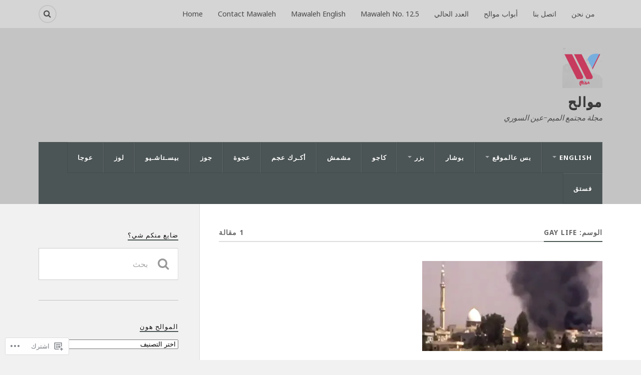

--- FILE ---
content_type: text/css
request_url: https://mawaleh.net/wp-content/mu-plugins/global-print/rtl/global-print-rtl.css?m=1465851035i&cssminify=yes
body_size: 1780
content:
*{background:transparent!important;color:black!important;box-shadow:none!important;text-shadow:none!important;letter-spacing:normal!important;word-spacing:normal!important}a, a:visited{text-decoration:underline}.entry-content a[href]:after, .entry a[href]:after{content:" (" attr(href) ")"}abbr[title]:after{content:" (" attr(title) ")"}a[href^="javascript:"]:after,
a[href^="#"]:after,
[class^="meta"] a:after,
[class$="meta"] a:after,
.page-link a:after,
.postmetadata a:after,
.gallery-item a:after,
.postinfo a:after,
.entry h2 a:after,
.entry-taxonomy a:after,
.tags a:after,
#masthead a:after{content:""!important}pre, blockquote{page-break-inside:avoid}thead{display:table-header-group}tr,
img{page-break-inside:avoid}img{max-width:100%}@page{margin:1cm}p,
h2,
h3{orphans:3;widows:3}h2,
h3{page-break-after:avoid}body{min-width:0!important}div, section, article,
header, hgroup, footer,
h1, h2, h3, h4, h5, h6,
p, ul, ol, li, dl, dt, dd, blockquote, table, fieldset{margin:0!important;padding:0!important;border:0 none!important;float:none!important;position:static!important;height:auto!important;width:auto!important;max-width:none!important;max-height:none!important;min-width:0!important;min-height:0!important}a, span, time, code, small{border:0 none!important;float:none!important;display:inline!important}img{border-width:0!important;border-radius:0!important;padding:0!important}*{font-family:inherit!important;font-size:100%!important;line-height:1.25!important}body{font-family:Palatino,"Palatino Linotype",serif!important;font-size:12pt!important}h1, h2, h3, h4, h5, h6{font-family:'Helvetica Neue',Helvetica,Arial,sans-serif!important;text-transform:none!important;font-style:normal!important;text-align:right!important;font-variant:normal!important;font-weight:normal!important}strong, b, th, thead, dt{font-weight:bold!important}em, i{font-style:italic!important}h1{font-size:2em!important;padding:1.25em 0!important}h2{font-size:1.75em!important;padding:1.51786em 0!important}h3{font-size:1.5em!important;padding:1.45833em 0!important}h4{font-size:1.33333em!important;padding:1.25em 0!important}h5{font-size:1.16667em!important;padding:1.51785em 0!important}h1 + h2, h2 + h3, h3 + h4, h4 + h5, h5 + h6{padding-top:0!important}p, ul, ol, dl, address{margin:0 0 1em!important}:first-letter, :first-line,
.text .content > p:first-child:first-letter{display:inline!important;position:static!important;padding:0!important;margin:0!important;font-size:inherit!important;line-height:inherit!important;background:none!important;color:inherit!important;float:none!important}ol{list-style:decimal outside!important}ul{list-style:circle outside!important}li ol, li ul{margin-bottom:0!important}blockquote, ul, ol, dd{padding-right:1.5em!important}pre, code, kbd, tt{font-family:Consolas,monospace!important;border:0 none!important}table, th, td{border:1pt solid black!important;border-collapse:collapse!important}th, td{padding:.25em .5em!important}#footer, #colophon{padding:2em 0 1em!important;text-align:center!important}.entry-date, .post-date, .date{text-align:right!important}.entry-date *, .post-date *{display:inline!important;position:static!important}.description{display:block!important;padding:0!important}.widget, aside, .widget-area, [role="complemantary"], #supplementary, .secondary, #wpstats, #wpadminbar, #help, #sidebar, .sidebar, #left_col, nav, #nav, .nav, .navigation, [role="navigation"], #nav-above, #nav-below, #nav-post, #navigation, .navigate-single, .pagination, #pagesnav, #pagetab, .nav-entries, #navbar, #menu, .menu, .menu-header, #menus, .main-nav, #topmenu, #menu-primary, .navigation-menu, .navigation-single, .breadcrumb, .breadcrumbs, .skip-link, #skiptocontent, .skip-content, .pagenav, .page-links, .post-navigation, .page-link, .postpages, .post-nav, .postnav, .sharedaddy, .post-edit-link, .more-link, .screen-reader-text, .comment-likes, legend, img, .page-list, #tag-cloud, #footer #top, #left > .subcontainer, #mainmenu, #wrap > #leftside, #wrap > #rightside, #topnav, #footer > .archives, #syndication, .primary-links, .sideheading, .sideheading + #credit, .main > br, #content_bg #left, #skip, .secondaryColumn, #ancillary > .inside, #inner-wrapper .hentry > .post-date, #contentdesc, #headerbanner > p, #footer > .foot1, #footer > .foot2, #footer > .foot3, #credits #creditsright, #obar, #pagetabs, .postwrapper + .title, .postwrapper + .title + .post, #content-inner + .title, #content-inner + .title + .post, #rss-feed, [href="#nav"], #footer-secondary #sticky-posts, .meta > div > h3, #dooncha_sidebar, #search_menu, #topbanner > div, #follow, #glass-bottomblock, #controls > li, #respond, form, input, select, textarea, .loggedout-follow-normal, #wordads-preview-parent{display:none!important}body.secondary{display:inherit!important}div:before,
section:before,
article:before,
div:after,
section:after,
article:after{display:none!important}.hentry img{display:inline-block!important;max-width:100%}.hentry .aligncenter{display:block!important;margin:0 auto 1em!important;text-align:center!important}.hentry .alignright{float:left!important;margin:0 1em .5em 0!important}.hentry .alignleft{float:right!important;margin:0 0 .5em 1em!important}.hentry .alignnone{display:inline-block}.gallery-item{float:right!important;width:33%!important;margin:1em 0 1.5em!important;text-align:center!important}.hentry .corner, .hentry .righth2img, .hentry > .category > img, .postmeta img{display:none!important}